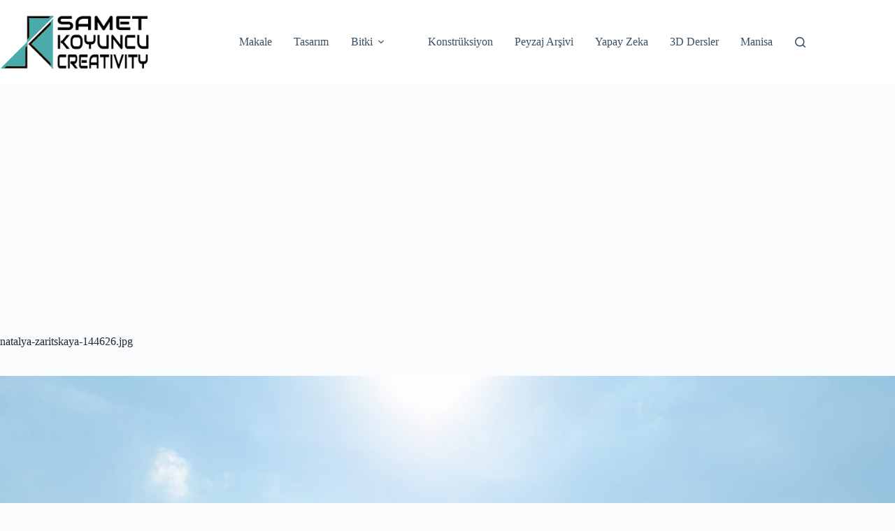

--- FILE ---
content_type: text/html; charset=utf-8
request_url: https://www.google.com/recaptcha/api2/aframe
body_size: 267
content:
<!DOCTYPE HTML><html><head><meta http-equiv="content-type" content="text/html; charset=UTF-8"></head><body><script nonce="ct8IQjjYVmyoUW5eNLLxPg">/** Anti-fraud and anti-abuse applications only. See google.com/recaptcha */ try{var clients={'sodar':'https://pagead2.googlesyndication.com/pagead/sodar?'};window.addEventListener("message",function(a){try{if(a.source===window.parent){var b=JSON.parse(a.data);var c=clients[b['id']];if(c){var d=document.createElement('img');d.src=c+b['params']+'&rc='+(localStorage.getItem("rc::a")?sessionStorage.getItem("rc::b"):"");window.document.body.appendChild(d);sessionStorage.setItem("rc::e",parseInt(sessionStorage.getItem("rc::e")||0)+1);localStorage.setItem("rc::h",'1769954158870');}}}catch(b){}});window.parent.postMessage("_grecaptcha_ready", "*");}catch(b){}</script></body></html>